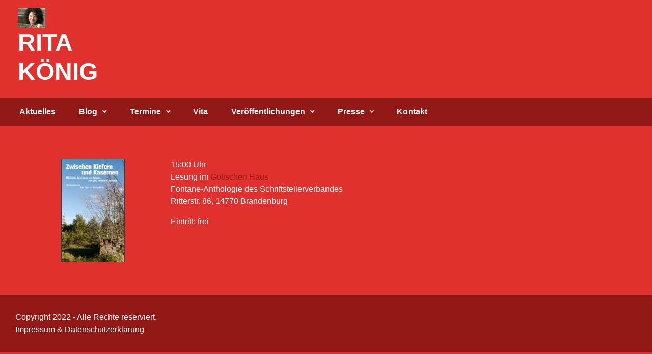

--- FILE ---
content_type: text/html; charset=UTF-8
request_url: https://rita-koenig.de/2022/08/09/24-november-2019/
body_size: 14364
content:

    <!DOCTYPE html>
<html itemscope="itemscope" itemtype="http://schema.org/WebPage"lang="de">
    <head><style>img.lazy{min-height:1px}</style><link href="https://rita-koenig.de/wp-content/plugins/w3-total-cache/pub/js/lazyload.min.js" as="script">
        <meta charset="UTF-8"/>
        <meta name="viewport" content="width=device-width, initial-scale=1.0"/>
        <meta http-equiv="X-UA-Compatible" content="IE=edge"/>
		<title>24. November 2019 &#8211; RITA KÖNIG</title>
<meta name='robots' content='max-image-preview:large' />
<link rel="alternate" type="application/rss+xml" title="RITA KÖNIG &raquo; Feed" href="https://rita-koenig.de/feed/" />
<link rel="alternate" type="application/rss+xml" title="RITA KÖNIG &raquo; Kommentar-Feed" href="https://rita-koenig.de/comments/feed/" />
<link rel="alternate" title="oEmbed (JSON)" type="application/json+oembed" href="https://rita-koenig.de/wp-json/oembed/1.0/embed?url=https%3A%2F%2Frita-koenig.de%2F2022%2F08%2F09%2F24-november-2019%2F" />
<link rel="alternate" title="oEmbed (XML)" type="text/xml+oembed" href="https://rita-koenig.de/wp-json/oembed/1.0/embed?url=https%3A%2F%2Frita-koenig.de%2F2022%2F08%2F09%2F24-november-2019%2F&#038;format=xml" />
<style id='wp-img-auto-sizes-contain-inline-css' type='text/css'>
img:is([sizes=auto i],[sizes^="auto," i]){contain-intrinsic-size:3000px 1500px}
/*# sourceURL=wp-img-auto-sizes-contain-inline-css */
</style>
<style id='wp-emoji-styles-inline-css' type='text/css'>

	img.wp-smiley, img.emoji {
		display: inline !important;
		border: none !important;
		box-shadow: none !important;
		height: 1em !important;
		width: 1em !important;
		margin: 0 0.07em !important;
		vertical-align: -0.1em !important;
		background: none !important;
		padding: 0 !important;
	}
/*# sourceURL=wp-emoji-styles-inline-css */
</style>
<style id='wp-block-library-inline-css' type='text/css'>
:root{--wp-block-synced-color:#7a00df;--wp-block-synced-color--rgb:122,0,223;--wp-bound-block-color:var(--wp-block-synced-color);--wp-editor-canvas-background:#ddd;--wp-admin-theme-color:#007cba;--wp-admin-theme-color--rgb:0,124,186;--wp-admin-theme-color-darker-10:#006ba1;--wp-admin-theme-color-darker-10--rgb:0,107,160.5;--wp-admin-theme-color-darker-20:#005a87;--wp-admin-theme-color-darker-20--rgb:0,90,135;--wp-admin-border-width-focus:2px}@media (min-resolution:192dpi){:root{--wp-admin-border-width-focus:1.5px}}.wp-element-button{cursor:pointer}:root .has-very-light-gray-background-color{background-color:#eee}:root .has-very-dark-gray-background-color{background-color:#313131}:root .has-very-light-gray-color{color:#eee}:root .has-very-dark-gray-color{color:#313131}:root .has-vivid-green-cyan-to-vivid-cyan-blue-gradient-background{background:linear-gradient(135deg,#00d084,#0693e3)}:root .has-purple-crush-gradient-background{background:linear-gradient(135deg,#34e2e4,#4721fb 50%,#ab1dfe)}:root .has-hazy-dawn-gradient-background{background:linear-gradient(135deg,#faaca8,#dad0ec)}:root .has-subdued-olive-gradient-background{background:linear-gradient(135deg,#fafae1,#67a671)}:root .has-atomic-cream-gradient-background{background:linear-gradient(135deg,#fdd79a,#004a59)}:root .has-nightshade-gradient-background{background:linear-gradient(135deg,#330968,#31cdcf)}:root .has-midnight-gradient-background{background:linear-gradient(135deg,#020381,#2874fc)}:root{--wp--preset--font-size--normal:16px;--wp--preset--font-size--huge:42px}.has-regular-font-size{font-size:1em}.has-larger-font-size{font-size:2.625em}.has-normal-font-size{font-size:var(--wp--preset--font-size--normal)}.has-huge-font-size{font-size:var(--wp--preset--font-size--huge)}.has-text-align-center{text-align:center}.has-text-align-left{text-align:left}.has-text-align-right{text-align:right}.has-fit-text{white-space:nowrap!important}#end-resizable-editor-section{display:none}.aligncenter{clear:both}.items-justified-left{justify-content:flex-start}.items-justified-center{justify-content:center}.items-justified-right{justify-content:flex-end}.items-justified-space-between{justify-content:space-between}.screen-reader-text{border:0;clip-path:inset(50%);height:1px;margin:-1px;overflow:hidden;padding:0;position:absolute;width:1px;word-wrap:normal!important}.screen-reader-text:focus{background-color:#ddd;clip-path:none;color:#444;display:block;font-size:1em;height:auto;left:5px;line-height:normal;padding:15px 23px 14px;text-decoration:none;top:5px;width:auto;z-index:100000}html :where(.has-border-color){border-style:solid}html :where([style*=border-top-color]){border-top-style:solid}html :where([style*=border-right-color]){border-right-style:solid}html :where([style*=border-bottom-color]){border-bottom-style:solid}html :where([style*=border-left-color]){border-left-style:solid}html :where([style*=border-width]){border-style:solid}html :where([style*=border-top-width]){border-top-style:solid}html :where([style*=border-right-width]){border-right-style:solid}html :where([style*=border-bottom-width]){border-bottom-style:solid}html :where([style*=border-left-width]){border-left-style:solid}html :where(img[class*=wp-image-]){height:auto;max-width:100%}:where(figure){margin:0 0 1em}html :where(.is-position-sticky){--wp-admin--admin-bar--position-offset:var(--wp-admin--admin-bar--height,0px)}@media screen and (max-width:600px){html :where(.is-position-sticky){--wp-admin--admin-bar--position-offset:0px}}

/*# sourceURL=wp-block-library-inline-css */
</style><style id='wp-block-image-inline-css' type='text/css'>
.wp-block-image>a,.wp-block-image>figure>a{display:inline-block}.wp-block-image img{box-sizing:border-box;height:auto;max-width:100%;vertical-align:bottom}@media not (prefers-reduced-motion){.wp-block-image img.hide{visibility:hidden}.wp-block-image img.show{animation:show-content-image .4s}}.wp-block-image[style*=border-radius] img,.wp-block-image[style*=border-radius]>a{border-radius:inherit}.wp-block-image.has-custom-border img{box-sizing:border-box}.wp-block-image.aligncenter{text-align:center}.wp-block-image.alignfull>a,.wp-block-image.alignwide>a{width:100%}.wp-block-image.alignfull img,.wp-block-image.alignwide img{height:auto;width:100%}.wp-block-image .aligncenter,.wp-block-image .alignleft,.wp-block-image .alignright,.wp-block-image.aligncenter,.wp-block-image.alignleft,.wp-block-image.alignright{display:table}.wp-block-image .aligncenter>figcaption,.wp-block-image .alignleft>figcaption,.wp-block-image .alignright>figcaption,.wp-block-image.aligncenter>figcaption,.wp-block-image.alignleft>figcaption,.wp-block-image.alignright>figcaption{caption-side:bottom;display:table-caption}.wp-block-image .alignleft{float:left;margin:.5em 1em .5em 0}.wp-block-image .alignright{float:right;margin:.5em 0 .5em 1em}.wp-block-image .aligncenter{margin-left:auto;margin-right:auto}.wp-block-image :where(figcaption){margin-bottom:1em;margin-top:.5em}.wp-block-image.is-style-circle-mask img{border-radius:9999px}@supports ((-webkit-mask-image:none) or (mask-image:none)) or (-webkit-mask-image:none){.wp-block-image.is-style-circle-mask img{border-radius:0;-webkit-mask-image:url('data:image/svg+xml;utf8,<svg viewBox="0 0 100 100" xmlns="http://www.w3.org/2000/svg"><circle cx="50" cy="50" r="50"/></svg>');mask-image:url('data:image/svg+xml;utf8,<svg viewBox="0 0 100 100" xmlns="http://www.w3.org/2000/svg"><circle cx="50" cy="50" r="50"/></svg>');mask-mode:alpha;-webkit-mask-position:center;mask-position:center;-webkit-mask-repeat:no-repeat;mask-repeat:no-repeat;-webkit-mask-size:contain;mask-size:contain}}:root :where(.wp-block-image.is-style-rounded img,.wp-block-image .is-style-rounded img){border-radius:9999px}.wp-block-image figure{margin:0}.wp-lightbox-container{display:flex;flex-direction:column;position:relative}.wp-lightbox-container img{cursor:zoom-in}.wp-lightbox-container img:hover+button{opacity:1}.wp-lightbox-container button{align-items:center;backdrop-filter:blur(16px) saturate(180%);background-color:#5a5a5a40;border:none;border-radius:4px;cursor:zoom-in;display:flex;height:20px;justify-content:center;opacity:0;padding:0;position:absolute;right:16px;text-align:center;top:16px;width:20px;z-index:100}@media not (prefers-reduced-motion){.wp-lightbox-container button{transition:opacity .2s ease}}.wp-lightbox-container button:focus-visible{outline:3px auto #5a5a5a40;outline:3px auto -webkit-focus-ring-color;outline-offset:3px}.wp-lightbox-container button:hover{cursor:pointer;opacity:1}.wp-lightbox-container button:focus{opacity:1}.wp-lightbox-container button:focus,.wp-lightbox-container button:hover,.wp-lightbox-container button:not(:hover):not(:active):not(.has-background){background-color:#5a5a5a40;border:none}.wp-lightbox-overlay{box-sizing:border-box;cursor:zoom-out;height:100vh;left:0;overflow:hidden;position:fixed;top:0;visibility:hidden;width:100%;z-index:100000}.wp-lightbox-overlay .close-button{align-items:center;cursor:pointer;display:flex;justify-content:center;min-height:40px;min-width:40px;padding:0;position:absolute;right:calc(env(safe-area-inset-right) + 16px);top:calc(env(safe-area-inset-top) + 16px);z-index:5000000}.wp-lightbox-overlay .close-button:focus,.wp-lightbox-overlay .close-button:hover,.wp-lightbox-overlay .close-button:not(:hover):not(:active):not(.has-background){background:none;border:none}.wp-lightbox-overlay .lightbox-image-container{height:var(--wp--lightbox-container-height);left:50%;overflow:hidden;position:absolute;top:50%;transform:translate(-50%,-50%);transform-origin:top left;width:var(--wp--lightbox-container-width);z-index:9999999999}.wp-lightbox-overlay .wp-block-image{align-items:center;box-sizing:border-box;display:flex;height:100%;justify-content:center;margin:0;position:relative;transform-origin:0 0;width:100%;z-index:3000000}.wp-lightbox-overlay .wp-block-image img{height:var(--wp--lightbox-image-height);min-height:var(--wp--lightbox-image-height);min-width:var(--wp--lightbox-image-width);width:var(--wp--lightbox-image-width)}.wp-lightbox-overlay .wp-block-image figcaption{display:none}.wp-lightbox-overlay button{background:none;border:none}.wp-lightbox-overlay .scrim{background-color:#fff;height:100%;opacity:.9;position:absolute;width:100%;z-index:2000000}.wp-lightbox-overlay.active{visibility:visible}@media not (prefers-reduced-motion){.wp-lightbox-overlay.active{animation:turn-on-visibility .25s both}.wp-lightbox-overlay.active img{animation:turn-on-visibility .35s both}.wp-lightbox-overlay.show-closing-animation:not(.active){animation:turn-off-visibility .35s both}.wp-lightbox-overlay.show-closing-animation:not(.active) img{animation:turn-off-visibility .25s both}.wp-lightbox-overlay.zoom.active{animation:none;opacity:1;visibility:visible}.wp-lightbox-overlay.zoom.active .lightbox-image-container{animation:lightbox-zoom-in .4s}.wp-lightbox-overlay.zoom.active .lightbox-image-container img{animation:none}.wp-lightbox-overlay.zoom.active .scrim{animation:turn-on-visibility .4s forwards}.wp-lightbox-overlay.zoom.show-closing-animation:not(.active){animation:none}.wp-lightbox-overlay.zoom.show-closing-animation:not(.active) .lightbox-image-container{animation:lightbox-zoom-out .4s}.wp-lightbox-overlay.zoom.show-closing-animation:not(.active) .lightbox-image-container img{animation:none}.wp-lightbox-overlay.zoom.show-closing-animation:not(.active) .scrim{animation:turn-off-visibility .4s forwards}}@keyframes show-content-image{0%{visibility:hidden}99%{visibility:hidden}to{visibility:visible}}@keyframes turn-on-visibility{0%{opacity:0}to{opacity:1}}@keyframes turn-off-visibility{0%{opacity:1;visibility:visible}99%{opacity:0;visibility:visible}to{opacity:0;visibility:hidden}}@keyframes lightbox-zoom-in{0%{transform:translate(calc((-100vw + var(--wp--lightbox-scrollbar-width))/2 + var(--wp--lightbox-initial-left-position)),calc(-50vh + var(--wp--lightbox-initial-top-position))) scale(var(--wp--lightbox-scale))}to{transform:translate(-50%,-50%) scale(1)}}@keyframes lightbox-zoom-out{0%{transform:translate(-50%,-50%) scale(1);visibility:visible}99%{visibility:visible}to{transform:translate(calc((-100vw + var(--wp--lightbox-scrollbar-width))/2 + var(--wp--lightbox-initial-left-position)),calc(-50vh + var(--wp--lightbox-initial-top-position))) scale(var(--wp--lightbox-scale));visibility:hidden}}
/*# sourceURL=https://rita-koenig.de/wp-includes/blocks/image/style.min.css */
</style>
<style id='wp-block-columns-inline-css' type='text/css'>
.wp-block-columns{box-sizing:border-box;display:flex;flex-wrap:wrap!important}@media (min-width:782px){.wp-block-columns{flex-wrap:nowrap!important}}.wp-block-columns{align-items:normal!important}.wp-block-columns.are-vertically-aligned-top{align-items:flex-start}.wp-block-columns.are-vertically-aligned-center{align-items:center}.wp-block-columns.are-vertically-aligned-bottom{align-items:flex-end}@media (max-width:781px){.wp-block-columns:not(.is-not-stacked-on-mobile)>.wp-block-column{flex-basis:100%!important}}@media (min-width:782px){.wp-block-columns:not(.is-not-stacked-on-mobile)>.wp-block-column{flex-basis:0;flex-grow:1}.wp-block-columns:not(.is-not-stacked-on-mobile)>.wp-block-column[style*=flex-basis]{flex-grow:0}}.wp-block-columns.is-not-stacked-on-mobile{flex-wrap:nowrap!important}.wp-block-columns.is-not-stacked-on-mobile>.wp-block-column{flex-basis:0;flex-grow:1}.wp-block-columns.is-not-stacked-on-mobile>.wp-block-column[style*=flex-basis]{flex-grow:0}:where(.wp-block-columns){margin-bottom:1.75em}:where(.wp-block-columns.has-background){padding:1.25em 2.375em}.wp-block-column{flex-grow:1;min-width:0;overflow-wrap:break-word;word-break:break-word}.wp-block-column.is-vertically-aligned-top{align-self:flex-start}.wp-block-column.is-vertically-aligned-center{align-self:center}.wp-block-column.is-vertically-aligned-bottom{align-self:flex-end}.wp-block-column.is-vertically-aligned-stretch{align-self:stretch}.wp-block-column.is-vertically-aligned-bottom,.wp-block-column.is-vertically-aligned-center,.wp-block-column.is-vertically-aligned-top{width:100%}
/*# sourceURL=https://rita-koenig.de/wp-includes/blocks/columns/style.min.css */
</style>
<style id='wp-block-paragraph-inline-css' type='text/css'>
.is-small-text{font-size:.875em}.is-regular-text{font-size:1em}.is-large-text{font-size:2.25em}.is-larger-text{font-size:3em}.has-drop-cap:not(:focus):first-letter{float:left;font-size:8.4em;font-style:normal;font-weight:100;line-height:.68;margin:.05em .1em 0 0;text-transform:uppercase}body.rtl .has-drop-cap:not(:focus):first-letter{float:none;margin-left:.1em}p.has-drop-cap.has-background{overflow:hidden}:root :where(p.has-background){padding:1.25em 2.375em}:where(p.has-text-color:not(.has-link-color)) a{color:inherit}p.has-text-align-left[style*="writing-mode:vertical-lr"],p.has-text-align-right[style*="writing-mode:vertical-rl"]{rotate:180deg}
/*# sourceURL=https://rita-koenig.de/wp-includes/blocks/paragraph/style.min.css */
</style>
<style id='global-styles-inline-css' type='text/css'>
:root{--wp--preset--aspect-ratio--square: 1;--wp--preset--aspect-ratio--4-3: 4/3;--wp--preset--aspect-ratio--3-4: 3/4;--wp--preset--aspect-ratio--3-2: 3/2;--wp--preset--aspect-ratio--2-3: 2/3;--wp--preset--aspect-ratio--16-9: 16/9;--wp--preset--aspect-ratio--9-16: 9/16;--wp--preset--color--black: #000000;--wp--preset--color--cyan-bluish-gray: #abb8c3;--wp--preset--color--white: #ffffff;--wp--preset--color--pale-pink: #f78da7;--wp--preset--color--vivid-red: #cf2e2e;--wp--preset--color--luminous-vivid-orange: #ff6900;--wp--preset--color--luminous-vivid-amber: #fcb900;--wp--preset--color--light-green-cyan: #7bdcb5;--wp--preset--color--vivid-green-cyan: #00d084;--wp--preset--color--pale-cyan-blue: #8ed1fc;--wp--preset--color--vivid-cyan-blue: #0693e3;--wp--preset--color--vivid-purple: #9b51e0;--wp--preset--gradient--vivid-cyan-blue-to-vivid-purple: linear-gradient(135deg,rgb(6,147,227) 0%,rgb(155,81,224) 100%);--wp--preset--gradient--light-green-cyan-to-vivid-green-cyan: linear-gradient(135deg,rgb(122,220,180) 0%,rgb(0,208,130) 100%);--wp--preset--gradient--luminous-vivid-amber-to-luminous-vivid-orange: linear-gradient(135deg,rgb(252,185,0) 0%,rgb(255,105,0) 100%);--wp--preset--gradient--luminous-vivid-orange-to-vivid-red: linear-gradient(135deg,rgb(255,105,0) 0%,rgb(207,46,46) 100%);--wp--preset--gradient--very-light-gray-to-cyan-bluish-gray: linear-gradient(135deg,rgb(238,238,238) 0%,rgb(169,184,195) 100%);--wp--preset--gradient--cool-to-warm-spectrum: linear-gradient(135deg,rgb(74,234,220) 0%,rgb(151,120,209) 20%,rgb(207,42,186) 40%,rgb(238,44,130) 60%,rgb(251,105,98) 80%,rgb(254,248,76) 100%);--wp--preset--gradient--blush-light-purple: linear-gradient(135deg,rgb(255,206,236) 0%,rgb(152,150,240) 100%);--wp--preset--gradient--blush-bordeaux: linear-gradient(135deg,rgb(254,205,165) 0%,rgb(254,45,45) 50%,rgb(107,0,62) 100%);--wp--preset--gradient--luminous-dusk: linear-gradient(135deg,rgb(255,203,112) 0%,rgb(199,81,192) 50%,rgb(65,88,208) 100%);--wp--preset--gradient--pale-ocean: linear-gradient(135deg,rgb(255,245,203) 0%,rgb(182,227,212) 50%,rgb(51,167,181) 100%);--wp--preset--gradient--electric-grass: linear-gradient(135deg,rgb(202,248,128) 0%,rgb(113,206,126) 100%);--wp--preset--gradient--midnight: linear-gradient(135deg,rgb(2,3,129) 0%,rgb(40,116,252) 100%);--wp--preset--font-size--small: 13px;--wp--preset--font-size--medium: 20px;--wp--preset--font-size--large: 36px;--wp--preset--font-size--x-large: 42px;--wp--preset--spacing--20: 0.44rem;--wp--preset--spacing--30: 0.67rem;--wp--preset--spacing--40: 1rem;--wp--preset--spacing--50: 1.5rem;--wp--preset--spacing--60: 2.25rem;--wp--preset--spacing--70: 3.38rem;--wp--preset--spacing--80: 5.06rem;--wp--preset--shadow--natural: 6px 6px 9px rgba(0, 0, 0, 0.2);--wp--preset--shadow--deep: 12px 12px 50px rgba(0, 0, 0, 0.4);--wp--preset--shadow--sharp: 6px 6px 0px rgba(0, 0, 0, 0.2);--wp--preset--shadow--outlined: 6px 6px 0px -3px rgb(255, 255, 255), 6px 6px rgb(0, 0, 0);--wp--preset--shadow--crisp: 6px 6px 0px rgb(0, 0, 0);}:where(.is-layout-flex){gap: 0.5em;}:where(.is-layout-grid){gap: 0.5em;}body .is-layout-flex{display: flex;}.is-layout-flex{flex-wrap: wrap;align-items: center;}.is-layout-flex > :is(*, div){margin: 0;}body .is-layout-grid{display: grid;}.is-layout-grid > :is(*, div){margin: 0;}:where(.wp-block-columns.is-layout-flex){gap: 2em;}:where(.wp-block-columns.is-layout-grid){gap: 2em;}:where(.wp-block-post-template.is-layout-flex){gap: 1.25em;}:where(.wp-block-post-template.is-layout-grid){gap: 1.25em;}.has-black-color{color: var(--wp--preset--color--black) !important;}.has-cyan-bluish-gray-color{color: var(--wp--preset--color--cyan-bluish-gray) !important;}.has-white-color{color: var(--wp--preset--color--white) !important;}.has-pale-pink-color{color: var(--wp--preset--color--pale-pink) !important;}.has-vivid-red-color{color: var(--wp--preset--color--vivid-red) !important;}.has-luminous-vivid-orange-color{color: var(--wp--preset--color--luminous-vivid-orange) !important;}.has-luminous-vivid-amber-color{color: var(--wp--preset--color--luminous-vivid-amber) !important;}.has-light-green-cyan-color{color: var(--wp--preset--color--light-green-cyan) !important;}.has-vivid-green-cyan-color{color: var(--wp--preset--color--vivid-green-cyan) !important;}.has-pale-cyan-blue-color{color: var(--wp--preset--color--pale-cyan-blue) !important;}.has-vivid-cyan-blue-color{color: var(--wp--preset--color--vivid-cyan-blue) !important;}.has-vivid-purple-color{color: var(--wp--preset--color--vivid-purple) !important;}.has-black-background-color{background-color: var(--wp--preset--color--black) !important;}.has-cyan-bluish-gray-background-color{background-color: var(--wp--preset--color--cyan-bluish-gray) !important;}.has-white-background-color{background-color: var(--wp--preset--color--white) !important;}.has-pale-pink-background-color{background-color: var(--wp--preset--color--pale-pink) !important;}.has-vivid-red-background-color{background-color: var(--wp--preset--color--vivid-red) !important;}.has-luminous-vivid-orange-background-color{background-color: var(--wp--preset--color--luminous-vivid-orange) !important;}.has-luminous-vivid-amber-background-color{background-color: var(--wp--preset--color--luminous-vivid-amber) !important;}.has-light-green-cyan-background-color{background-color: var(--wp--preset--color--light-green-cyan) !important;}.has-vivid-green-cyan-background-color{background-color: var(--wp--preset--color--vivid-green-cyan) !important;}.has-pale-cyan-blue-background-color{background-color: var(--wp--preset--color--pale-cyan-blue) !important;}.has-vivid-cyan-blue-background-color{background-color: var(--wp--preset--color--vivid-cyan-blue) !important;}.has-vivid-purple-background-color{background-color: var(--wp--preset--color--vivid-purple) !important;}.has-black-border-color{border-color: var(--wp--preset--color--black) !important;}.has-cyan-bluish-gray-border-color{border-color: var(--wp--preset--color--cyan-bluish-gray) !important;}.has-white-border-color{border-color: var(--wp--preset--color--white) !important;}.has-pale-pink-border-color{border-color: var(--wp--preset--color--pale-pink) !important;}.has-vivid-red-border-color{border-color: var(--wp--preset--color--vivid-red) !important;}.has-luminous-vivid-orange-border-color{border-color: var(--wp--preset--color--luminous-vivid-orange) !important;}.has-luminous-vivid-amber-border-color{border-color: var(--wp--preset--color--luminous-vivid-amber) !important;}.has-light-green-cyan-border-color{border-color: var(--wp--preset--color--light-green-cyan) !important;}.has-vivid-green-cyan-border-color{border-color: var(--wp--preset--color--vivid-green-cyan) !important;}.has-pale-cyan-blue-border-color{border-color: var(--wp--preset--color--pale-cyan-blue) !important;}.has-vivid-cyan-blue-border-color{border-color: var(--wp--preset--color--vivid-cyan-blue) !important;}.has-vivid-purple-border-color{border-color: var(--wp--preset--color--vivid-purple) !important;}.has-vivid-cyan-blue-to-vivid-purple-gradient-background{background: var(--wp--preset--gradient--vivid-cyan-blue-to-vivid-purple) !important;}.has-light-green-cyan-to-vivid-green-cyan-gradient-background{background: var(--wp--preset--gradient--light-green-cyan-to-vivid-green-cyan) !important;}.has-luminous-vivid-amber-to-luminous-vivid-orange-gradient-background{background: var(--wp--preset--gradient--luminous-vivid-amber-to-luminous-vivid-orange) !important;}.has-luminous-vivid-orange-to-vivid-red-gradient-background{background: var(--wp--preset--gradient--luminous-vivid-orange-to-vivid-red) !important;}.has-very-light-gray-to-cyan-bluish-gray-gradient-background{background: var(--wp--preset--gradient--very-light-gray-to-cyan-bluish-gray) !important;}.has-cool-to-warm-spectrum-gradient-background{background: var(--wp--preset--gradient--cool-to-warm-spectrum) !important;}.has-blush-light-purple-gradient-background{background: var(--wp--preset--gradient--blush-light-purple) !important;}.has-blush-bordeaux-gradient-background{background: var(--wp--preset--gradient--blush-bordeaux) !important;}.has-luminous-dusk-gradient-background{background: var(--wp--preset--gradient--luminous-dusk) !important;}.has-pale-ocean-gradient-background{background: var(--wp--preset--gradient--pale-ocean) !important;}.has-electric-grass-gradient-background{background: var(--wp--preset--gradient--electric-grass) !important;}.has-midnight-gradient-background{background: var(--wp--preset--gradient--midnight) !important;}.has-small-font-size{font-size: var(--wp--preset--font-size--small) !important;}.has-medium-font-size{font-size: var(--wp--preset--font-size--medium) !important;}.has-large-font-size{font-size: var(--wp--preset--font-size--large) !important;}.has-x-large-font-size{font-size: var(--wp--preset--font-size--x-large) !important;}
:where(.wp-block-columns.is-layout-flex){gap: 2em;}:where(.wp-block-columns.is-layout-grid){gap: 2em;}
/*# sourceURL=global-styles-inline-css */
</style>
<style id='core-block-supports-inline-css' type='text/css'>
.wp-container-core-columns-is-layout-9d6595d7{flex-wrap:nowrap;}
/*# sourceURL=core-block-supports-inline-css */
</style>

<style id='classic-theme-styles-inline-css' type='text/css'>
/*! This file is auto-generated */
.wp-block-button__link{color:#fff;background-color:#32373c;border-radius:9999px;box-shadow:none;text-decoration:none;padding:calc(.667em + 2px) calc(1.333em + 2px);font-size:1.125em}.wp-block-file__button{background:#32373c;color:#fff;text-decoration:none}
/*# sourceURL=/wp-includes/css/classic-themes.min.css */
</style>
<link rel='stylesheet' id='evolve-bootstrap-css' href='https://rita-koenig.de/wp-content/themes/evolve/assets/css/bootstrap.min.css' type='text/css' media='all' />
<link rel='stylesheet' id='evolve-fw-css' href='https://rita-koenig.de/wp-content/themes/evolve/assets/css/fw-all.min.css' type='text/css' media='all' />
<link rel='stylesheet' id='evolve-style-css' href='https://rita-koenig.de/wp-content/themes/evolve/style.css' type='text/css' media='all' />
<style id='evolve-style-inline-css' type='text/css'>
 .navbar-nav .nav-link:focus, .navbar-nav .nav-link:hover, .navbar-nav .active > .nav-link, .navbar-nav .nav-link.active, .navbar-nav .nav-link.show, .navbar-nav .show > .nav-link, .navbar-nav li.menu-item.current-menu-item > a, .navbar-nav li.menu-item.current-menu-parent > a, .navbar-nav li.menu-item.current-menu-ancestor > a, .navbar-nav li a:hover, .navbar-nav li:hover > a, .navbar-nav li:hover, .social-media-links a:hover { color: #f0851b; } .thumbnail-post:hover img { -webkit-transform: scale(1.1,1.1); -ms-transform: scale(1.1,1.1); transform: scale(1.1,1.1); } .thumbnail-post:hover .mask { opacity: 1; } .thumbnail-post:hover .icon { opacity: 1; top: 50%; margin-top: -25px; } #wrapper { margin: 0; width: 100%; } input[type=text], input[type=password], input[type=email], textarea { border: 1px solid #111; } .post-content img, .post-content .wp-caption { background: #444; border: 1px solid #404040; } var, kbd, samp, code, pre { background-color: #505050; } pre { border-color: #444; } .post-more { border-color: #222; border-bottom-color: #111; text-shadow: 0 1px 0 #111; color: #aaa; background: #505050; background: -webkit-gradient(linear,left top,left bottom,color-stop(.2, #505050),color-stop(1, #404040)); background: -o-linear-gradient(top, #505050,#404040); -webkit-box-shadow: 0 1px 0 rgba(255, 255, 255, 0.3) inset,0 0 10px rgba(0, 0, 0, 0.1) inset, 0 1px 2px rgba(0, 0, 0, 0.1); box-shadow: 0 1px 0 rgba(255, 255, 255, 0.3) inset, 0 0 10px rgba(0, 0, 0, 0.1) inset, 0 1px 2px rgba(0, 0, 0, 0.1); } a.post-more:hover { color: #fff; } .social-title, #reply-title { color: #fff; text-shadow: 0 1px 0 #222; } .header-block { border-top-color: #515151; } .page-title { text-shadow: 0 1px 0 #111; } .content-bottom { background: #353535; } .post-meta a { color: #eee; } .post-meta { text-shadow: 0 1px 0 #111; } .post-meta a:hover { color: #fff; } .widget-content { background: #484848; border-color: #404040; box-shadow: 1px 1px 0 rgba(255, 255, 255, 0.1) inset; -webkit-box-shadow: 0 1px 0 rgba(255, 255, 255, 0.1) inset; color: #FFFFFF; } .widget .nav-tabs .nav-link { background: rgba(0, 0, 0, 0.05); } .widget .nav-tabs .nav-link, .widget .nav-tabs .nav-link:hover { border-color: #404040 transparent #404040 #404040; } .widget .nav-tabs .nav-item:last-child .nav-link { border-right-color: #404040; }.widget .nav-tabs .nav-link.active { background: #484848; border-color: #404040 rgba(0, 0, 0, 0) #484848 #404040; color: #eee; } .tab-content { background: #484848; border: 1px solid #404040; border-top: 0; } .tab-content li .post-holder a { color: #eee; } .tab-content .tab-pane li:nth-child(even) { background: rgba(0, 0, 0, 0.05); } .tab-content .tab-pane li { border-bottom: 1px solid #414141; } .tab-content img { background: #393939; border: 1px solid #333; } .author.vcard .avatar { border-color: #222; } #secondary a, #secondary-2 a, .widget-title { text-shadow: 1px 1px 0 #000; } #secondary a, #secondary-2 a, .footer-widgets a, .header-widgets a { color: #eee; } h1, h2, h3, h4, h5, h6 { color: #eee; } .breadcrumb-item.active, .breadcrumb-item+.breadcrumb-item::before { color: #aaa; } .content, #wrapper { background: #555; } .widgets-back h3 { color: #fff; text-shadow: 1px 1px 0 #000; } .widgets-back ul, .widgets-back ul ul, .widgets-back ul ul ul { list-style-image: url(https://rita-koenig.de/wp-content/themes/evolve/assets/images/dark/list-style-dark.gif); } .widgets-back a:hover { color: orange } .widgets-holder a { text-shadow: 0 1px 0 #000; } .form-control:focus, #respond input#author, #respond input#url, #respond input#email, #respond textarea { -webkit-box-shadow: 1px 1px 0 rgba(255, 255, 255, 0.2); box-shadow: 1px 1px 0 rgba(255, 255, 255, 0.2); } .widgets-back .widget-title a { color: #fff; text-shadow: 0 1px 3px #444; } .comment, .trackback, .pingback { text-shadow: 0 1px 0 #000; background: #505050; border-color: #484848; } .comment-header { background: #484848; border-bottom: 1px solid #484848; box-shadow: 1px 1px 0 rgba(255, 255, 255, 0.1) inset; } .avatar { background: #444444; border-color: #404040; } #leave-a-reply { text-shadow: 0 1px 1px #333333; } .page-navigation .current, .navigation .current { text-shadow: 0 1px 0 #111; color: #aaa; background: #505050; background: -webkit-gradient(linear,left top,left bottom,color-stop(.2, #505050),color-stop(1, #404040)); background: -o-linear-gradient(top, #505050,#404040); -webkit-box-shadow: 1px 1px 0 rgba(255, 255, 255, 0.1) inset,0 0 10px rgba(0, 0, 0, 0.1) inset, 0 1px 2px rgba(0, 0, 0, 0.1); box-shadow: 1px 1px 0 rgba(255, 255, 255, 0.1) inset, 0 0 10px rgba(0, 0, 0, 0.1) inset, 0 1px 2px rgba(0, 0, 0, 0.1); } .share-this a { text-shadow: 0 1px 0 #111; } .share-this a:hover { color: #fff; } .share-this strong { color: #999; border: 1px solid #222; text-shadow: 0 1px 0 #222; background: -webkit-gradient(linear,left top,left bottom,color-stop(.2, #505050),color-stop(1, #404040)); background: -o-linear-gradient(top, #505050,#404040); -webkit-box-shadow: 0 0 5px rgba(0, 0, 0, 0.3) inset, 0 1px 2px rgba(0, 0, 0, 0.29); box-shadow: 0 0 5px rgba(0, 0, 0, 0.3) inset, 0 1px 2px rgba(0, 0, 0, 0.29); } .share-this:hover strong { color: #fff; } .page-navigation .nav-next, .single-page-navigation .nav-next, .page-navigation .nav-previous, .single-page-navigation .nav-previous { color: #777; } .page-navigation .nav-previous a, .single-page-navigation .nav-previous a, .page-navigation .nav-next a, .single-page-navigation .nav-next a { color: #999999; text-shadow: 0 1px 0 #333; } .page-navigation .nav-previous a:hover, .single-page-navigation .nav-previous a:hover, .page-navigation .nav-next a:hover, .single-page-navigation .nav-next a:hover { color: #eee; } .icon-big::before { color: #666; } .page-navigation .nav-next:hover a, .single-page-navigation .nav-next:hover a, .page-navigation .nav-previous:hover a, .single-page-navigation .nav-previous:hover a, .icon-big:hover::before, .btn:hover, button:hover, .button:hover, .btn:focus { color: #fff; } #page-links a:hover { background: #333; color: #eee; } blockquote { color: #bbb; text-shadow: 0 1px 0 #000; border-color: #606060; } blockquote::before, blockquote::after { color: #606060; } table { background: #505050; border-color: #494949; } thead, thead th, thead td { background: rgba(0, 0, 0, 0.1); color: #FFFFFF; text-shadow: 0 1px 0 #000; } thead { box-shadow: 1px 1px 0 rgba(255, 255, 255, 0.1) inset; } th, td { border-bottom: 1px solid rgba(0, 0, 0, 0.1); border-top: 1px solid rgba(255, 255, 255, 0.02); } table#wp-calendar th, table#wp-calendar tbody tr td { color: #888; text-shadow: 0 1px 0 #111; } table#wp-calendar tbody tr td { border-right: 1px solid #484848; border-top: 1px solid #555; } table#wp-calendar th { color: #fff; text-shadow: 0 1px 0 #111; } table#wp-calendar tbody tr td a { text-shadow: 0 1px 0 #111; } .content { background-color: #e0312e; } .content { padding-top: 2rem; padding-bottom: 0rem; } .navbar-nav .dropdown-menu { background-color: #921816; } .navbar-nav .dropdown-item:focus, .navbar-nav .dropdown-item:hover { background: none; } .menu-header, .sticky-header { background-color: #921816; } .header-v1 .header-search .form-control:focus, .sticky-header .header-search .form-control:focus { background-color: #860c0a; } .footer { background: #921816; } .header-pattern { background-color: #e0312e; } .header-search .form-control, .header-search .form-control:focus, .header-search .form-control::placeholder { color: #e9f2ef; } body { font-size: 1rem; font-family: -apple-system, BlinkMacSystemFont, "Segoe UI", Roboto, Oxygen-Sans, Ubuntu, Cantarell, "Helvetica Neue", sans-serif; font-style: normal; color: #ffffff; } #website-title, #website-title a { font-size: 3rem; font-family: -apple-system, BlinkMacSystemFont, "Segoe UI", Roboto, Oxygen-Sans, Ubuntu, Cantarell, "Helvetica Neue", sans-serif; font-style: normal; font-weight: 700; color: #ffffff; } #tagline { font-size: 1.5rem; font-family: -apple-system, BlinkMacSystemFont, "Segoe UI", Roboto, Oxygen-Sans, Ubuntu, Cantarell, "Helvetica Neue", sans-serif; font-style: normal; font-weight: 700; color: #e9f2ef; } .post-title, .post-title a, .blog-title { font-size: 2rem; font-family: -apple-system, BlinkMacSystemFont, "Segoe UI", Roboto, Oxygen-Sans, Ubuntu, Cantarell, "Helvetica Neue", sans-serif; color: #ffffff; } .post-content { font-size: 1rem; font-family: -apple-system, BlinkMacSystemFont, "Segoe UI", Roboto, Oxygen-Sans, Ubuntu, Cantarell, "Helvetica Neue", sans-serif; color: #ffffff; } body{ color:#ffffff; } #sticky-title { font-size: 1.6rem; font-family: -apple-system, BlinkMacSystemFont, "Segoe UI", Roboto, Oxygen-Sans, Ubuntu, Cantarell, "Helvetica Neue", sans-serif; font-style: normal; font-weight: 700; color: #492fb1; } .page-nav a, .navbar-nav .nav-link, .navbar-nav .dropdown-item, .navbar-nav .dropdown-menu, .menu-header, .header-wrapper .header-search, .sticky-header, .navbar-toggler { font-size: 1.0rem; font-family: -apple-system, BlinkMacSystemFont, "Segoe UI", Roboto, Oxygen-Sans, Ubuntu, Cantarell, "Helvetica Neue", sans-serif; font-style: normal; font-weight: 700; color: #e9f2ef; } #parallax-slider .carousel-caption h5 { font-size: 2.25rem; font-family: Roboto; font-weight: 700; color: #ffffff; } #parallax-slider .carousel-caption p { font-size: 1.25rem; font-family: Roboto; font-weight: 100; color: #ffffff; } .widget-title, .widget-title a.rsswidget { font-size: 1.2rem; font-family: -apple-system, BlinkMacSystemFont, "Segoe UI", Roboto, Oxygen-Sans, Ubuntu, Cantarell, "Helvetica Neue", sans-serif; font-style: normal; font-weight: 700; color: #f0851b; } .widget-content, .aside, .aside a { font-size: .9rem; font-family: -apple-system, BlinkMacSystemFont, "Segoe UI", Roboto, Oxygen-Sans, Ubuntu, Cantarell, "Helvetica Neue", sans-serif; font-style: normal; font-weight: 700; color: #ffffff; }.widget-content, .widget-content a, .widget-content .tab-holder .news-list li .post-holder a, .widget-content .tab-holder .news-list li .post-holder .meta{ color:#ffffff; } h1 { font-size: 2.9rem; font-family: -apple-system, BlinkMacSystemFont, "Segoe UI", Roboto, Oxygen-Sans, Ubuntu, Cantarell, "Helvetica Neue", sans-serif; color: #ffffff; } h2 { font-size: 2.5rem; font-family: -apple-system, BlinkMacSystemFont, "Segoe UI", Roboto, Oxygen-Sans, Ubuntu, Cantarell, "Helvetica Neue", sans-serif; font-style: normal; font-weight: 700; color: #f0851b; } h3 { font-size: 1.75rem; font-family: -apple-system, BlinkMacSystemFont, "Segoe UI", Roboto, Oxygen-Sans, Ubuntu, Cantarell, "Helvetica Neue", sans-serif; font-style: normal; font-weight: 700; color: #f0851b; } h4 { font-size: 1.7rem; font-family: -apple-system, BlinkMacSystemFont, "Segoe UI", Roboto, Oxygen-Sans, Ubuntu, Cantarell, "Helvetica Neue", sans-serif; font-style: normal; font-weight: 700; color: #f0851b; } h5 { font-size: 1.25rem; font-family: -apple-system, BlinkMacSystemFont, "Segoe UI", Roboto, Oxygen-Sans, Ubuntu, Cantarell, "Helvetica Neue", sans-serif; font-style: normal; font-weight: 700; color: #f0851b; } h6 { font-size: .9rem; font-family: -apple-system, BlinkMacSystemFont, "Segoe UI", Roboto, Oxygen-Sans, Ubuntu, Cantarell, "Helvetica Neue", sans-serif; font-style: normal; font-weight: 700; color: #f0851b; } #copyright, #copyright a { font-size: .7rem; font-family: -apple-system, BlinkMacSystemFont, "Segoe UI", Roboto, Oxygen-Sans, Ubuntu, Cantarell, "Helvetica Neue", sans-serif; font-style: normal; font-weight: 700; color: #ffffff; } #backtotop { right: 2rem; } .widget-content { background: none; border: none; -webkit-box-shadow: none; box-shadow: none; } .widget::before { -webkit-box-shadow: none; box-shadow: none; } a, .page-link, .page-link:hover, code, .widget_calendar tbody a, .page-numbers.current { color: #921816; } .breadcrumb-item:last-child, .breadcrumb-item+.breadcrumb-item::before, .widget a, .post-meta, .post-meta a, .navigation a, .post-content .number-pagination a:link, #wp-calendar td, .no-comment, .comment-meta, .comment-meta a, blockquote, .price del { color: #ffffff; } a:hover { color: #a62c2a; } .header { padding-top: 15px; padding-bottom: 15px; } .header.container { padding-left: 35px; padding-right: 1000px; } .page-nav ul > li, .navbar-nav > li { padding: 0 15px; } .header-block { background-color: #1c7ad8; background: -o-radial-gradient(circle, #1c7ad8, #0d6bc9); background: radial-gradient(circle, #1c7ad8, #0d6bc9); background-repeat: no-repeat; } .btn, a.btn, button, .button, .widget .button, input#submit, input[type=submit], .post-content a.btn, .woocommerce .button { background: #e0312e; background-image: -webkit-gradient( linear, left bottom, left top, from(#e0312e), to(#e0312e) ); background-image: -o-linear-gradient( bottom, #e0312e, #e0312e ); background-image: linear-gradient( to top, #e0312e, #e0312e ); color: #ffffff; text-shadow: none; box-shadow: none; border-color: #ffffff; border-radius: 0; border-width: 3px; border-style: solid; } .btn:hover, a.btn:hover, button:hover, .button:hover, .widget .button:hover, input#submit:hover, input[type=submit]:hover, .carousel-control-button:hover, .header-wrapper .woocommerce-menu .btn:hover { color: #000000; border-color: #000000; background: #e9f2ef; background-image: -webkit-gradient( linear, left bottom, left top, from( #e9f2ef ), to( #e9f2ef ) ); background-image: -o-linear-gradient( bottom, #e9f2ef, #e9f2ef ); background-image: linear-gradient( to top, #e9f2ef, #e9f2ef ); border-width: 3px; border-style: solid; } input[type=text], input[type=email], input[type=url], input[type=password], input[type=file], input[type=tel], textarea, select, .form-control, .form-control:focus, .select2-container--default .select2-selection--single, a.wpml-ls-item-toggle, .wpml-ls-sub-menu a { background-color: #e0312e; border-color: #e0312e; color: #888888; } .custom-checkbox .custom-control-input:checked~.custom-control-label::before, .custom-radio .custom-control-input:checked~.custom-control-label::before, .nav-pills .nav-link.active, .dropdown-item.active, .dropdown-item:active, .woocommerce-store-notice, .comment-author .fn .badge-primary, .widget.woocommerce .count, .woocommerce-review-link, .woocommerce .onsale, .stars a:hover, .stars a.active { background: #e9f2ef; } .form-control:focus, .input-text:focus, input[type=text]:focus, input[type=email]:focus, input[type=url]:focus, input[type=password]:focus, input[type=file]:focus, input[type=tel]:focus, textarea:focus, .page-link:focus, select:focus { border-color: transparent; box-shadow: 0 0 .7rem rgba(233, 242, 239, 0.9); } .custom-control-input:focus~.custom-control-label::before { box-shadow: 0 0 0 1px #fff, 0 0 0 0.2rem  rgba(233, 242, 239, 0.25); } .btn.focus, .btn:focus { box-shadow: 0 0 0 0.2rem rgba(233, 242, 239, 0.25); } :focus { outline-color: rgba(233, 242, 239, 0.25); } code { border-left-color: #e9f2ef; } @media (min-width: 992px), (min-width: 1200px), (min-width: 2060px) and (max-width: 1198.98px) { .container { width: 100%; max-width: 2000px; } .header-block .container:first-child { width: 100%; } .posts.card-deck > .card { min-width: calc(50% - 30px); max-width: calc(50% - 30px); } .posts.card-deck > .card.p-4 { min-width: calc(50% - 2rem); max-width: calc(50% - 2rem); }} @media (max-width: 991.98px) { .posts.card-deck > .card { min-width: calc(50% - 30px); max-width: calc(50% - 30px); } .posts.card-deck > .card.p-4 { min-width: calc(50% - 2rem); max-width: calc(50% - 2rem); }} @media (min-width: 768px) { .sticky-header { width: 100%; left: 0; right: 0; margin: 0 auto; z-index: 99999; } .page-nav, .header-wrapper .main-menu { padding-top: 0px; padding-bottom: 0px; } .header-v1 .social-media-links li:last-child a { padding-right: 0; }} @media (max-width: 767.98px) { .navbar-nav .menu-item-has-children ul li .dropdown-toggle { padding-bottom: .7rem; } .navbar-nav .menu-item-has-children .dropdown-menu { margin-top: 0; } .page-nav ul li, .page-nav ul, .navbar-nav li, .navbar-nav, .navbar-nav .dropdown-menu, .navbar-toggler { border-color: #860c0a; } .navbar-toggler, .page-nav ul li, .page-nav ul, .navbar-nav li, .navbar-nav, .navbar-nav .dropdown-menu { background: #8a100e; } .posts.card-deck > .card { min-width: calc(100% - 30px); max-width: 100%; } .posts.card-deck > .card.p-4 { min-width: calc(100% - 2rem); max-width: 100%; }} @media (min-width: 576px) {} @media (max-width: 575.98px) { .header-v1 .search-form .form-control { background-color: #8a100e; }}
/*# sourceURL=evolve-style-inline-css */
</style>
<link rel="https://api.w.org/" href="https://rita-koenig.de/wp-json/" /><link rel="alternate" title="JSON" type="application/json" href="https://rita-koenig.de/wp-json/wp/v2/posts/773" /><link rel="EditURI" type="application/rsd+xml" title="RSD" href="https://rita-koenig.de/xmlrpc.php?rsd" />
<meta name="generator" content="WordPress 6.9" />
<link rel="canonical" href="https://rita-koenig.de/2022/08/09/24-november-2019/" />
<link rel='shortlink' href='https://rita-koenig.de/?p=773' />
<style type="text/css" id="custom-background-css">
body.custom-background { background-color: #e0312e; }
</style>
	<link rel="icon" href="https://rita-koenig.de/wp-content/uploads/2022/08/cropped-cover_rk-32x32.jpg" sizes="32x32" />
<link rel="icon" href="https://rita-koenig.de/wp-content/uploads/2022/08/cropped-cover_rk-192x192.jpg" sizes="192x192" />
<link rel="apple-touch-icon" href="https://rita-koenig.de/wp-content/uploads/2022/08/cropped-cover_rk-180x180.jpg" />
<meta name="msapplication-TileImage" content="https://rita-koenig.de/wp-content/uploads/2022/08/cropped-cover_rk-270x270.jpg" />
<style id="sccss">/* Datum, Author, Beitrag &amp; Social Media ausgeblendet */
.post-meta{display:none;}
/* Vorwärs und Rückwärts Navigation aus */
.nav-next, .nav-previous{display:none;}
/* Titel der Seite ausblenden*/
.post-title{display:none;}
/* Titel nicht linken, Farbe auf orange, Größe */
.wp-block-latest-posts__post-title { 
		pointer-events: none;
    text-decoration: none;
		color: #f0851b;
		font-size: 25px;
}
/* kein Schatten im Widget */
.widget-title {text-shadow:none;}
#secondary a, #secondary-2 a, .widget-title {text-shadow:none;}
/* Zusätzliche CSS-Klasse für Rahmen um Widget in Kontakt "Links zu anderen Webseiten" */
.rahmen {
	border-radius: 4px;
  padding:12px;
	box-shadow: 0px 1px 3px 0px rgba(0,0,0,0.12);
}
/* Rahmen um die Sidebar */
  .aside.col-sm-12.col-md-4 {
	border-radius: 4px;
  padding:12px;
	box-shadow: 0px 1px 3px 0px rgba(0,0,0,0.12);
}</style>    <link rel='stylesheet' id='evolve-animate-css' href='https://rita-koenig.de/wp-content/themes/evolve/assets/css/animate.min.css' type='text/css' media='all' />
</head>
<body class="wp-singular post-template-default single single-post postid-773 single-format-status custom-background wp-custom-logo wp-theme-evolve" itemscope="itemscope" itemtype="http://schema.org/WebPage">
<a class="btn screen-reader-text sr-only sr-only-focusable"
   href="#primary">Zum Hauptinhalt springen</a>

<div id="wrapper"><header class="header-v1 header-wrapper" role="banner" itemscope="itemscope" itemtype="http://schema.org/WPHeader">
    <div class="header-pattern">

		
        <div class="header container">
            <div class="row align-items-center justify-content-between">

				<div class="col order-1 order-md-3"></div><div class='col-md-3 order-2 order-md-1 header-logo-container pr-md-0'><a href=https://rita-koenig.de><img class="lazy" alt='RITA KÖNIG' src="data:image/svg+xml,%3Csvg%20xmlns='http://www.w3.org/2000/svg'%20viewBox='0%200%201%201'%3E%3C/svg%3E" data-src=https://rita-koenig.de/wp-content/uploads/2022/08/cover_rk-1.jpg /></a></div><div class='col-md-auto mr-md-auto order-2 order-md-1'><h4 id="website-title"><a href="https://rita-koenig.de">RITA KÖNIG</a>
    </h4></div>
            </div><!-- .row .align-items-center -->
        </div><!-- .header .container -->

		
    </div><!-- .header-pattern -->

    <div class="menu-header">
        <div class="container">
            <div class="row align-items-md-center">

				<nav class="navbar navbar-expand-md main-menu mr-auto col-12 col-sm"><button class="navbar-toggler" type="button" data-toggle="collapse" data-target="#primary-menu" aria-controls="primary-menu" aria-expanded="false" aria-label="Primär">
                                    <svg class="icon icon-menu" aria-hidden="true" role="img"> <use xlink:href="https://rita-koenig.de/wp-content/themes/evolve/assets/images/icons.svg#icon-menu"></use> </svg>
                                    </button>
                                <div id="primary-menu" class="collapse navbar-collapse" data-hover="dropdown" data-animations="fadeInUp fadeInDown fadeInDown fadeInDown"><ul id="menu-primaer" class="navbar-nav mr-auto"><li itemscope="itemscope" itemtype="https://www.schema.org/SiteNavigationElement" id="menu-item-141" class="menu-item menu-item-type-post_type menu-item-object-page menu-item-home menu-item-141 nav-item"><a href="https://rita-koenig.de/" class="nav-link">Aktuelles</a></li>
<li itemscope="itemscope" itemtype="https://www.schema.org/SiteNavigationElement" id="menu-item-857" class="menu-item menu-item-type-custom menu-item-object-custom menu-item-has-children dropdown menu-item-857 nav-item"><a data-hover="dropdown" data-toggle="dropdown" aria-haspopup="true" aria-expanded="false" class="dropdown-toggle nav-link" id="menu-item-dropdown-857">Blog</a>
<ul class="dropdown-menu dropdown-hover" aria-labelledby="menu-item-dropdown-857" role="menu">
	<li itemscope="itemscope" itemtype="https://www.schema.org/SiteNavigationElement" id="menu-item-864" class="menu-item menu-item-type-post_type menu-item-object-page menu-item-864 nav-item"><a href="https://rita-koenig.de/blog/lesen/" class="dropdown-item">Lesen</a></li>
	<li itemscope="itemscope" itemtype="https://www.schema.org/SiteNavigationElement" id="menu-item-863" class="menu-item menu-item-type-post_type menu-item-object-page menu-item-863 nav-item"><a href="https://rita-koenig.de/blog/schreiben/" class="dropdown-item">Schreiben</a></li>
	<li itemscope="itemscope" itemtype="https://www.schema.org/SiteNavigationElement" id="menu-item-862" class="menu-item menu-item-type-post_type menu-item-object-page menu-item-862 nav-item"><a href="https://rita-koenig.de/blog/stipendien/" class="dropdown-item">Stipendien</a></li>
	<li itemscope="itemscope" itemtype="https://www.schema.org/SiteNavigationElement" id="menu-item-861" class="menu-item menu-item-type-post_type menu-item-object-page menu-item-861 nav-item"><a href="https://rita-koenig.de/blog/veroeffentlichungen/" class="dropdown-item">Veröffentlichungen</a></li>
	<li itemscope="itemscope" itemtype="https://www.schema.org/SiteNavigationElement" id="menu-item-860" class="menu-item menu-item-type-post_type menu-item-object-page menu-item-860 nav-item"><a href="https://rita-koenig.de/blog/lesungen/" class="dropdown-item">Lesungen</a></li>
	<li itemscope="itemscope" itemtype="https://www.schema.org/SiteNavigationElement" id="menu-item-859" class="menu-item menu-item-type-post_type menu-item-object-page menu-item-859 nav-item"><a href="https://rita-koenig.de/blog/weiterbildungen/" class="dropdown-item">Weiterbildungen</a></li>
	<li itemscope="itemscope" itemtype="https://www.schema.org/SiteNavigationElement" id="menu-item-858" class="menu-item menu-item-type-post_type menu-item-object-page menu-item-858 nav-item"><a href="https://rita-koenig.de/blog/mitstreiterinnen/" class="dropdown-item">Mitstreiterinnen</a></li>
</ul>
</li>
<li itemscope="itemscope" itemtype="https://www.schema.org/SiteNavigationElement" id="menu-item-714" class="menu-item menu-item-type-custom menu-item-object-custom menu-item-has-children dropdown menu-item-714 nav-item"><a data-hover="dropdown" data-toggle="dropdown" aria-haspopup="true" aria-expanded="false" class="dropdown-toggle nav-link" id="menu-item-dropdown-714">Termine</a>
<ul class="dropdown-menu dropdown-hover" aria-labelledby="menu-item-dropdown-714" role="menu">
	<li itemscope="itemscope" itemtype="https://www.schema.org/SiteNavigationElement" id="menu-item-713" class="menu-item menu-item-type-post_type menu-item-object-page menu-item-713 nav-item"><a href="https://rita-koenig.de/termine/2017-2/" class="dropdown-item">2017</a></li>
	<li itemscope="itemscope" itemtype="https://www.schema.org/SiteNavigationElement" id="menu-item-712" class="menu-item menu-item-type-post_type menu-item-object-page menu-item-712 nav-item"><a href="https://rita-koenig.de/termine/2018-2/" class="dropdown-item">2018</a></li>
	<li itemscope="itemscope" itemtype="https://www.schema.org/SiteNavigationElement" id="menu-item-711" class="menu-item menu-item-type-post_type menu-item-object-page menu-item-711 nav-item"><a href="https://rita-koenig.de/termine/2019-2/" class="dropdown-item">2019</a></li>
	<li itemscope="itemscope" itemtype="https://www.schema.org/SiteNavigationElement" id="menu-item-710" class="menu-item menu-item-type-post_type menu-item-object-page menu-item-710 nav-item"><a href="https://rita-koenig.de/termine/2020-2/" class="dropdown-item">2020</a></li>
	<li itemscope="itemscope" itemtype="https://www.schema.org/SiteNavigationElement" id="menu-item-709" class="menu-item menu-item-type-post_type menu-item-object-page menu-item-709 nav-item"><a href="https://rita-koenig.de/termine/2021-2/" class="dropdown-item">2021</a></li>
	<li itemscope="itemscope" itemtype="https://www.schema.org/SiteNavigationElement" id="menu-item-708" class="menu-item menu-item-type-post_type menu-item-object-page menu-item-708 nav-item"><a href="https://rita-koenig.de/termine/2022-2/" class="dropdown-item">2022</a></li>
	<li itemscope="itemscope" itemtype="https://www.schema.org/SiteNavigationElement" id="menu-item-1100" class="menu-item menu-item-type-post_type menu-item-object-page menu-item-1100 nav-item"><a href="https://rita-koenig.de/termine/2024-2/" class="dropdown-item">2024</a></li>
	<li itemscope="itemscope" itemtype="https://www.schema.org/SiteNavigationElement" id="menu-item-1350" class="menu-item menu-item-type-post_type menu-item-object-page menu-item-1350 nav-item"><a href="https://rita-koenig.de/termine/2025-2/" class="dropdown-item">2025</a></li>
</ul>
</li>
<li itemscope="itemscope" itemtype="https://www.schema.org/SiteNavigationElement" id="menu-item-139" class="menu-item menu-item-type-post_type menu-item-object-page menu-item-139 nav-item"><a href="https://rita-koenig.de/vita/" class="nav-link">Vita</a></li>
<li itemscope="itemscope" itemtype="https://www.schema.org/SiteNavigationElement" id="menu-item-363" class="menu-item menu-item-type-custom menu-item-object-custom menu-item-has-children dropdown menu-item-363 nav-item"><a data-hover="dropdown" data-toggle="dropdown" aria-haspopup="true" aria-expanded="false" class="dropdown-toggle nav-link" id="menu-item-dropdown-363">Veröffentlichungen</a>
<ul class="dropdown-menu dropdown-hover" aria-labelledby="menu-item-dropdown-363" role="menu">
	<li itemscope="itemscope" itemtype="https://www.schema.org/SiteNavigationElement" id="menu-item-359" class="menu-item menu-item-type-post_type menu-item-object-page menu-item-359 nav-item"><a href="https://rita-koenig.de/veroeffentlichungen/buecher/" class="dropdown-item">Bücher</a></li>
	<li itemscope="itemscope" itemtype="https://www.schema.org/SiteNavigationElement" id="menu-item-362" class="menu-item menu-item-type-post_type menu-item-object-page menu-item-362 nav-item"><a href="https://rita-koenig.de/veroeffentlichungen/anthologien/" class="dropdown-item">Anthologien</a></li>
</ul>
</li>
<li itemscope="itemscope" itemtype="https://www.schema.org/SiteNavigationElement" id="menu-item-472" class="menu-item menu-item-type-custom menu-item-object-custom menu-item-has-children dropdown menu-item-472 nav-item"><a data-hover="dropdown" data-toggle="dropdown" aria-haspopup="true" aria-expanded="false" class="dropdown-toggle nav-link" id="menu-item-dropdown-472">Presse</a>
<ul class="dropdown-menu dropdown-hover" aria-labelledby="menu-item-dropdown-472" role="menu">
	<li itemscope="itemscope" itemtype="https://www.schema.org/SiteNavigationElement" id="menu-item-521" class="menu-item menu-item-type-post_type menu-item-object-page menu-item-521 nav-item"><a href="https://rita-koenig.de/presse/2016-2/" class="dropdown-item">2016</a></li>
	<li itemscope="itemscope" itemtype="https://www.schema.org/SiteNavigationElement" id="menu-item-522" class="menu-item menu-item-type-post_type menu-item-object-page menu-item-522 nav-item"><a href="https://rita-koenig.de/presse/2017-2/" class="dropdown-item">2017</a></li>
	<li itemscope="itemscope" itemtype="https://www.schema.org/SiteNavigationElement" id="menu-item-523" class="menu-item menu-item-type-post_type menu-item-object-page menu-item-523 nav-item"><a href="https://rita-koenig.de/presse/2018-2/" class="dropdown-item">2018</a></li>
	<li itemscope="itemscope" itemtype="https://www.schema.org/SiteNavigationElement" id="menu-item-524" class="menu-item menu-item-type-post_type menu-item-object-page menu-item-524 nav-item"><a href="https://rita-koenig.de/presse/2019-2/" class="dropdown-item">2019</a></li>
	<li itemscope="itemscope" itemtype="https://www.schema.org/SiteNavigationElement" id="menu-item-525" class="menu-item menu-item-type-post_type menu-item-object-page menu-item-525 nav-item"><a href="https://rita-koenig.de/presse/2020-2/" class="dropdown-item">2020</a></li>
	<li itemscope="itemscope" itemtype="https://www.schema.org/SiteNavigationElement" id="menu-item-526" class="menu-item menu-item-type-post_type menu-item-object-page menu-item-526 nav-item"><a href="https://rita-koenig.de/presse/2021-2/" class="dropdown-item">2021</a></li>
	<li itemscope="itemscope" itemtype="https://www.schema.org/SiteNavigationElement" id="menu-item-471" class="menu-item menu-item-type-post_type menu-item-object-page menu-item-471 nav-item"><a href="https://rita-koenig.de/presse/2022-2/" class="dropdown-item">2022</a></li>
	<li itemscope="itemscope" itemtype="https://www.schema.org/SiteNavigationElement" id="menu-item-1019" class="menu-item menu-item-type-post_type menu-item-object-page menu-item-1019 nav-item"><a href="https://rita-koenig.de/presse/2023-2/" class="dropdown-item">2023</a></li>
	<li itemscope="itemscope" itemtype="https://www.schema.org/SiteNavigationElement" id="menu-item-1161" class="menu-item menu-item-type-post_type menu-item-object-page menu-item-1161 nav-item"><a href="https://rita-koenig.de/presse/2024-3/" class="dropdown-item">2024</a></li>
	<li itemscope="itemscope" itemtype="https://www.schema.org/SiteNavigationElement" id="menu-item-1349" class="menu-item menu-item-type-post_type menu-item-object-page menu-item-1349 nav-item"><a href="https://rita-koenig.de/presse/2025-2/" class="dropdown-item">2025</a></li>
</ul>
</li>
<li itemscope="itemscope" itemtype="https://www.schema.org/SiteNavigationElement" id="menu-item-136" class="menu-item menu-item-type-post_type menu-item-object-page menu-item-136 nav-item"><a href="https://rita-koenig.de/kontakt/" class="nav-link">Kontakt</a></li>
</ul></div></nav>
            </div><!-- .row .align-items-center -->
        </div><!-- .container -->
    </div><!-- .menu-header -->
</header><!-- .header-v1 --><div class="header-block"></div><div class="content"><div class="container"><div class="row"><div id="primary" class="col-12">
<article id="post-773" class="post-773 post type-post status-publish format-status hentry category-28 post_format-post-format-status" itemscope="itemscope"
         itemtype="http://schema.org/Article">

	<h1 class="post-title" itemprop="name">24. November 2019</h1>
    <div class="post-content" itemprop="description">

		
<p></p>



<div class="wp-block-columns is-layout-flex wp-container-core-columns-is-layout-9d6595d7 wp-block-columns-is-layout-flex">
<div class="wp-block-column is-layout-flow wp-block-column-is-layout-flow" style="flex-basis:25%"><div class="wp-block-image">
<figure class="aligncenter size-large is-resized"><a href="https://rita-koenig.de/wp-content/uploads/2022/08/buchumschlag_kiefernkasernen.jpg" target="_blank" rel="noreferrer noopener"><img decoding="async" src="data:image/svg+xml,%3Csvg%20xmlns='http://www.w3.org/2000/svg'%20viewBox='0%200%20125%20205'%3E%3C/svg%3E" data-src="https://rita-koenig.de/wp-content/uploads/2022/08/buchumschlag_kiefernkasernen-624x1024.jpg" alt="kiefernkasernen" class="wp-image-413 lazy" width="125" height="205" data-srcset="https://rita-koenig.de/wp-content/uploads/2022/08/buchumschlag_kiefernkasernen-624x1024.jpg 624w, https://rita-koenig.de/wp-content/uploads/2022/08/buchumschlag_kiefernkasernen-183x300.jpg 183w, https://rita-koenig.de/wp-content/uploads/2022/08/buchumschlag_kiefernkasernen-768x1260.jpg 768w, https://rita-koenig.de/wp-content/uploads/2022/08/buchumschlag_kiefernkasernen-936x1536.jpg 936w, https://rita-koenig.de/wp-content/uploads/2022/08/buchumschlag_kiefernkasernen-1248x2048.jpg 1248w, https://rita-koenig.de/wp-content/uploads/2022/08/buchumschlag_kiefernkasernen.jpg 1496w" data-sizes="(max-width: 125px) 100vw, 125px" /></a></figure>
</div></div>



<div class="wp-block-column is-layout-flow wp-block-column-is-layout-flow" style="flex-basis:50%">
<p>15:00 Uhr<br>Lesung im <a href="https://gotisches-haus.stadtmuseum-brandenburg.de/kontakt-anfahrt.html">Gotischen Haus</a><br>Fontane-Anthologie des Schriftstellerverbandes<br>Ritterstr. 86, 14770 Brandenburg</p>



<p>Eintritt: frei</p>
</div>



<div class="wp-block-column is-layout-flow wp-block-column-is-layout-flow" style="flex-basis:25%"></div>
</div>



<p></p>

    </div><!-- .post-content -->

	
        <div class="row post-meta post-meta-footer align-items-top">

			<div class="col"><svg class="icon icon-category" aria-hidden="true" role="img"> <use xlink:href="https://rita-koenig.de/wp-content/themes/evolve/assets/images/icons.svg#icon-category"></use> </svg><a href="https://rita-koenig.de/category/termine/2019/" rel="category tag">2019</a></div><!-- .col -->
            <div class="col-md-6 ml-auto">
                <div class="share-this">

                    <a rel="nofollow" data-toggle="tooltip" data-placement="bottom"
                       title="Auf Twitter teilen" target="_blank"
                       href="https://twitter.com/intent/tweet?text=24.+November+2019&amp;url=https%3A%2F%2Frita-koenig.de%2F2022%2F08%2F09%2F24-november-2019%2F"
                       ); ?>

                        <svg class="icon icon-twitter" aria-hidden="true" role="img"> <use xlink:href="https://rita-koenig.de/wp-content/themes/evolve/assets/images/icons.svg#icon-twitter"></use> </svg>
                    </a>
                    <a rel="nofollow" data-toggle="tooltip" data-placement="bottom"
                       title="Auf Facebook teilen" target="_blank"
                       href="https://www.facebook.com/sharer/sharer.php?u=https://rita-koenig.de/2022/08/09/24-november-2019/&amp;t=24. November 2019">

						<svg class="icon icon-facebook" aria-hidden="true" role="img"> <use xlink:href="https://rita-koenig.de/wp-content/themes/evolve/assets/images/icons.svg#icon-facebook"></use> </svg>
                    </a>
                    <a rel="nofollow" data-toggle="tooltip" data-placement="bottom"
                       title="Auf Pinterest teilen" target="_blank"
                       href="https://pinterest.com/pin/create/button/?url=https://rita-koenig.de/2022/08/09/24-november-2019/&media=https://rita-koenig.de/wp-content/themes/evolve/assets/images/no-thumbnail-post.jpg&description=24. November 2019">

						<svg class="icon icon-pinterest" aria-hidden="true" role="img"> <use xlink:href="https://rita-koenig.de/wp-content/themes/evolve/assets/images/icons.svg#icon-pinterest"></use> </svg>
                    </a>
                    <a rel="nofollow" data-toggle="tooltip" data-placement="bottom"
                       title="Per E-Mail teilen" target="_blank"
                       href="https://www.addtoany.com/email?linkurl=https://rita-koenig.de/2022/08/09/24-november-2019/&linkname=24. November 2019">

						<svg class="icon icon-email" aria-hidden="true" role="img"> <use xlink:href="https://rita-koenig.de/wp-content/themes/evolve/assets/images/icons.svg#icon-email"></use> </svg>
                    </a>
                    <a rel="nofollow" data-toggle="tooltip" data-placement="bottom"
                       title="Weitere Optionen"
                       target="_blank"
                       href="https://www.addtoany.com/share_save#url=https://rita-koenig.de/2022/08/09/24-november-2019/&linkname=24. November 2019">

						<svg class="icon icon-more" aria-hidden="true" role="img"> <use xlink:href="https://rita-koenig.de/wp-content/themes/evolve/assets/images/icons.svg#icon-more"></use> </svg>
                    </a>

                </div><!-- .share-this -->
            </div><!-- .col -->

		
        </div><!-- .row .post-meta .post-meta-footer .align-items-top -->

	
</article><!-- .post -->


<nav aria-label="Navigation"
     class="row infinite navigation">

	
        <div class="col-sm-6 nav-next"><a href="https://rita-koenig.de/2022/08/09/25-november-2019/" rel="next">25. November 2019</a></div>
        <div class="col-sm-6 nav-previous"><a href="https://rita-koenig.de/2022/08/09/22-november-2019-2/" rel="prev">22. November 2019</a></div>

	
</nav><!-- .row .navigation --></div><!-- #primary 2222222222--></div><!-- .row --></div><!-- .container --></div><!-- .content --><footer class="footer" itemscope="itemscope" itemtype="http://schema.org/WPFooter" role="contentinfo"><div class="container"><div class="row"><div class="col custom-footer">Copyright 2022 - Alle Rechte reserviert. <div id="rechtekrams"> <a href="https://rita-koenig.de/impressum" style="color:white">Impressum</a> &amp; <a href="https://rita-koenig.de/datenschutz" style="color:white">Datenschutzerklärung</a> </div> </div></div></div><!-- .container --></footer><!-- .footer --><a href="#" id="backtotop" class="btn" role="button">&nbsp;</a></div><!-- #wrapper --><script type="speculationrules">
{"prefetch":[{"source":"document","where":{"and":[{"href_matches":"/*"},{"not":{"href_matches":["/wp-*.php","/wp-admin/*","/wp-content/uploads/*","/wp-content/*","/wp-content/plugins/*","/wp-content/themes/evolve/*","/*\\?(.+)"]}},{"not":{"selector_matches":"a[rel~=\"nofollow\"]"}},{"not":{"selector_matches":".no-prefetch, .no-prefetch a"}}]},"eagerness":"conservative"}]}
</script>
<script type="text/javascript" src="https://rita-koenig.de/wp-includes/js/jquery/jquery.min.js" id="jquery-core-js"></script>
<script type="text/javascript" src="https://rita-koenig.de/wp-includes/js/jquery/jquery-migrate.min.js" id="jquery-migrate-js"></script>
<script type="text/javascript" id="main-js-extra">
/* <![CDATA[ */
var evolve_js_local_vars = {"theme_url":"https://rita-koenig.de/wp-content/themes/evolve","main_menu":"1","scroll_to_top":"1"};
//# sourceURL=main-js-extra
/* ]]> */
</script>
<script type="text/javascript" src="https://rita-koenig.de/wp-content/themes/evolve/assets/js/main.min.js" id="main-js"></script>
<script id="wp-emoji-settings" type="application/json">
{"baseUrl":"https://s.w.org/images/core/emoji/17.0.2/72x72/","ext":".png","svgUrl":"https://s.w.org/images/core/emoji/17.0.2/svg/","svgExt":".svg","source":{"concatemoji":"https://rita-koenig.de/wp-includes/js/wp-emoji-release.min.js"}}
</script>
<script type="module">
/* <![CDATA[ */
/*! This file is auto-generated */
const a=JSON.parse(document.getElementById("wp-emoji-settings").textContent),o=(window._wpemojiSettings=a,"wpEmojiSettingsSupports"),s=["flag","emoji"];function i(e){try{var t={supportTests:e,timestamp:(new Date).valueOf()};sessionStorage.setItem(o,JSON.stringify(t))}catch(e){}}function c(e,t,n){e.clearRect(0,0,e.canvas.width,e.canvas.height),e.fillText(t,0,0);t=new Uint32Array(e.getImageData(0,0,e.canvas.width,e.canvas.height).data);e.clearRect(0,0,e.canvas.width,e.canvas.height),e.fillText(n,0,0);const a=new Uint32Array(e.getImageData(0,0,e.canvas.width,e.canvas.height).data);return t.every((e,t)=>e===a[t])}function p(e,t){e.clearRect(0,0,e.canvas.width,e.canvas.height),e.fillText(t,0,0);var n=e.getImageData(16,16,1,1);for(let e=0;e<n.data.length;e++)if(0!==n.data[e])return!1;return!0}function u(e,t,n,a){switch(t){case"flag":return n(e,"\ud83c\udff3\ufe0f\u200d\u26a7\ufe0f","\ud83c\udff3\ufe0f\u200b\u26a7\ufe0f")?!1:!n(e,"\ud83c\udde8\ud83c\uddf6","\ud83c\udde8\u200b\ud83c\uddf6")&&!n(e,"\ud83c\udff4\udb40\udc67\udb40\udc62\udb40\udc65\udb40\udc6e\udb40\udc67\udb40\udc7f","\ud83c\udff4\u200b\udb40\udc67\u200b\udb40\udc62\u200b\udb40\udc65\u200b\udb40\udc6e\u200b\udb40\udc67\u200b\udb40\udc7f");case"emoji":return!a(e,"\ud83e\u1fac8")}return!1}function f(e,t,n,a){let r;const o=(r="undefined"!=typeof WorkerGlobalScope&&self instanceof WorkerGlobalScope?new OffscreenCanvas(300,150):document.createElement("canvas")).getContext("2d",{willReadFrequently:!0}),s=(o.textBaseline="top",o.font="600 32px Arial",{});return e.forEach(e=>{s[e]=t(o,e,n,a)}),s}function r(e){var t=document.createElement("script");t.src=e,t.defer=!0,document.head.appendChild(t)}a.supports={everything:!0,everythingExceptFlag:!0},new Promise(t=>{let n=function(){try{var e=JSON.parse(sessionStorage.getItem(o));if("object"==typeof e&&"number"==typeof e.timestamp&&(new Date).valueOf()<e.timestamp+604800&&"object"==typeof e.supportTests)return e.supportTests}catch(e){}return null}();if(!n){if("undefined"!=typeof Worker&&"undefined"!=typeof OffscreenCanvas&&"undefined"!=typeof URL&&URL.createObjectURL&&"undefined"!=typeof Blob)try{var e="postMessage("+f.toString()+"("+[JSON.stringify(s),u.toString(),c.toString(),p.toString()].join(",")+"));",a=new Blob([e],{type:"text/javascript"});const r=new Worker(URL.createObjectURL(a),{name:"wpTestEmojiSupports"});return void(r.onmessage=e=>{i(n=e.data),r.terminate(),t(n)})}catch(e){}i(n=f(s,u,c,p))}t(n)}).then(e=>{for(const n in e)a.supports[n]=e[n],a.supports.everything=a.supports.everything&&a.supports[n],"flag"!==n&&(a.supports.everythingExceptFlag=a.supports.everythingExceptFlag&&a.supports[n]);var t;a.supports.everythingExceptFlag=a.supports.everythingExceptFlag&&!a.supports.flag,a.supports.everything||((t=a.source||{}).concatemoji?r(t.concatemoji):t.wpemoji&&t.twemoji&&(r(t.twemoji),r(t.wpemoji)))});
//# sourceURL=https://rita-koenig.de/wp-includes/js/wp-emoji-loader.min.js
/* ]]> */
</script>

<script>window.w3tc_lazyload=1,window.lazyLoadOptions={elements_selector:".lazy",callback_loaded:function(t){var e;try{e=new CustomEvent("w3tc_lazyload_loaded",{detail:{e:t}})}catch(a){(e=document.createEvent("CustomEvent")).initCustomEvent("w3tc_lazyload_loaded",!1,!1,{e:t})}window.dispatchEvent(e)}}</script><script async src="https://rita-koenig.de/wp-content/plugins/w3-total-cache/pub/js/lazyload.min.js"></script></body>
</html>
<!--
Performance optimized by W3 Total Cache. Learn more: https://www.boldgrid.com/w3-total-cache/?utm_source=w3tc&utm_medium=footer_comment&utm_campaign=free_plugin

Page Caching using Disk: Enhanced 
Lazy Loading
Database Caching 12/40 queries in 0.009 seconds using Disk

Served from: rita-koenig.de @ 2026-01-17 07:33:05 by W3 Total Cache
-->